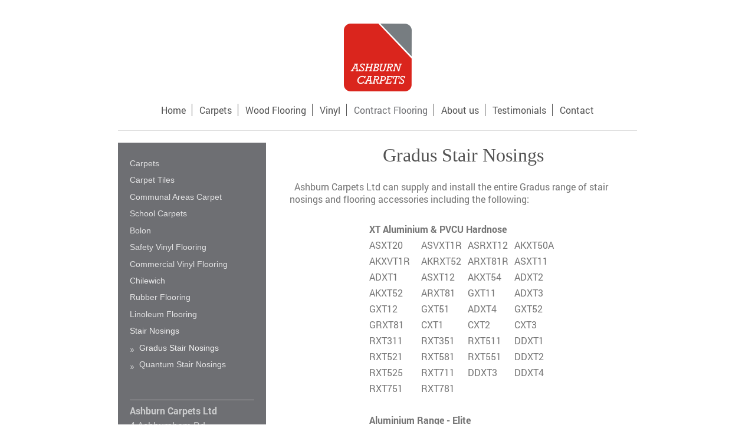

--- FILE ---
content_type: text/html; charset=UTF-8
request_url: https://www.ashburncarpets.co.uk/contract-flooring/stair-nosings/gradus-stair-nosings/
body_size: 9607
content:
<!DOCTYPE html>
<html lang="en"  ><head prefix="og: http://ogp.me/ns# fb: http://ogp.me/ns/fb# business: http://ogp.me/ns/business#">
    <meta http-equiv="Content-Type" content="text/html; charset=utf-8"/>
    <meta name="generator" content="IONOS MyWebsite"/>
        
    <link rel="dns-prefetch" href="//cdn.website-start.de/"/>
    <link rel="dns-prefetch" href="//108.mod.mywebsite-editor.com"/>
    <link rel="dns-prefetch" href="https://108.sb.mywebsite-editor.com/"/>
    <link rel="shortcut icon" href="https://www.ashburncarpets.co.uk/s/misc/favicon.png?1339449895"/>
        <link rel="apple-touch-icon" href="https://www.ashburncarpets.co.uk/s/misc/touchicon.png?1503947262"/>
        <title>Gradus Stair Nosings supplier and installer London</title>
    <style type="text/css">@media screen and (max-device-width: 1024px) {.diyw a.switchViewWeb {display: inline !important;}}</style>
    <style type="text/css">@media screen and (min-device-width: 1024px) {
            .mediumScreenDisabled { display:block }
            .smallScreenDisabled { display:block }
        }
        @media screen and (max-device-width: 1024px) { .mediumScreenDisabled { display:none } }
        @media screen and (max-device-width: 568px) { .smallScreenDisabled { display:none } }
                @media screen and (min-width: 1024px) {
            .mobilepreview .mediumScreenDisabled { display:block }
            .mobilepreview .smallScreenDisabled { display:block }
        }
        @media screen and (max-width: 1024px) { .mobilepreview .mediumScreenDisabled { display:none } }
        @media screen and (max-width: 568px) { .mobilepreview .smallScreenDisabled { display:none } }</style>
    <meta name="viewport" content="width=device-width, initial-scale=1, maximum-scale=1, minimal-ui"/>

<meta name="format-detection" content="telephone=no"/>
        <meta name="keywords" content="gradus stair nosings, stair nosings installer, gradus stair nosing supplier, gradus stair nosings london"/>
            <meta name="description" content="Gradus Stair Nosings preferred supplier and installer. Flooring contractor specialising in the supply and fitting of Gradus Stair Nosings."/>
            <meta name="robots" content="index,follow"/>
        <link href="//cdn.website-start.de/templates/2116/style.css?1763478093678" rel="stylesheet" type="text/css"/>
    <link href="https://www.ashburncarpets.co.uk/s/style/theming.css?1706777243" rel="stylesheet" type="text/css"/>
    <link href="//cdn.website-start.de/app/cdn/min/group/web.css?1763478093678" rel="stylesheet" type="text/css"/>
<link href="//cdn.website-start.de/app/cdn/min/moduleserver/css/en_GB/common,shoppingbasket?1763478093678" rel="stylesheet" type="text/css"/>
    <link href="//cdn.website-start.de/app/cdn/min/group/mobilenavigation.css?1763478093678" rel="stylesheet" type="text/css"/>
    <link href="https://108.sb.mywebsite-editor.com/app/logstate2-css.php?site=948444467&amp;t=1769022816" rel="stylesheet" type="text/css"/>

<script type="text/javascript">
    /* <![CDATA[ */
var stagingMode = '';
    /* ]]> */
</script>
<script src="https://108.sb.mywebsite-editor.com/app/logstate-js.php?site=948444467&amp;t=1769022816"></script>

    <link href="//cdn.website-start.de/templates/2116/print.css?1763478093678" rel="stylesheet" media="print" type="text/css"/>
    <script type="text/javascript">
    /* <![CDATA[ */
    var systemurl = 'https://108.sb.mywebsite-editor.com/';
    var webPath = '/';
    var proxyName = '';
    var webServerName = 'www.ashburncarpets.co.uk';
    var sslServerUrl = 'https://www.ashburncarpets.co.uk';
    var nonSslServerUrl = 'http://www.ashburncarpets.co.uk';
    var webserverProtocol = 'http://';
    var nghScriptsUrlPrefix = '//108.mod.mywebsite-editor.com';
    var sessionNamespace = 'DIY_SB';
    var jimdoData = {
        cdnUrl:  '//cdn.website-start.de/',
        messages: {
            lightBox: {
    image : 'Image',
    of: 'of'
}

        },
        isTrial: 0,
        pageId: 919241893    };
    var script_basisID = "948444467";

    diy = window.diy || {};
    diy.web = diy.web || {};

        diy.web.jsBaseUrl = "//cdn.website-start.de/s/build/";

    diy.context = diy.context || {};
    diy.context.type = diy.context.type || 'web';
    /* ]]> */
</script>

<script type="text/javascript" src="//cdn.website-start.de/app/cdn/min/group/web.js?1763478093678" crossorigin="anonymous"></script><script type="text/javascript" src="//cdn.website-start.de/s/build/web.bundle.js?1763478093678" crossorigin="anonymous"></script><script type="text/javascript" src="//cdn.website-start.de/app/cdn/min/group/mobilenavigation.js?1763478093678" crossorigin="anonymous"></script><script src="//cdn.website-start.de/app/cdn/min/moduleserver/js/en_GB/common,shoppingbasket?1763478093678"></script>
<script type="text/javascript" src="https://cdn.website-start.de/proxy/apps/the5mu/resource/dependencies/"></script><script type="text/javascript">
                    if (typeof require !== 'undefined') {
                        require.config({
                            waitSeconds : 10,
                            baseUrl : 'https://cdn.website-start.de/proxy/apps/the5mu/js/'
                        });
                    }
                </script><script type="text/javascript">if (window.jQuery) {window.jQuery_1and1 = window.jQuery;}</script>
<meta name="google-site-verification" content="08ImWvkd4yt5qBeWgmYqMlZ99jUOYEYsBS_06-bTvQk"/>
<meta name="msvalidate.01" content="DF7C2614D553B13158DF6E369BDE1BC5"/>

<script type="text/javascript" src="https://apis.google.com/js/plusone.js">
</script>
<meta name="msvalidate.01" content="401A64D99DE85A4F49F949C68099B1FA"/>
<script type="text/javascript">if (window.jQuery_1and1) {window.jQuery = window.jQuery_1and1;}</script>
<script type="text/javascript" src="//cdn.website-start.de/app/cdn/min/group/pfcsupport.js?1763478093678" crossorigin="anonymous"></script>    <meta property="og:type" content="business.business"/>
    <meta property="og:url" content="https://www.ashburncarpets.co.uk/contract-flooring/stair-nosings/gradus-stair-nosings/"/>
    <meta property="og:title" content="Gradus Stair Nosings supplier and installer London"/>
            <meta property="og:description" content="Gradus Stair Nosings preferred supplier and installer. Flooring contractor specialising in the supply and fitting of Gradus Stair Nosings."/>
                <meta property="og:image" content="https://www.ashburncarpets.co.uk/s/misc/logo.png?t=1767456127"/>
        <meta property="business:contact_data:country_name" content="United Kingdom"/>
    
    <meta property="business:contact_data:locality" content="Richmond"/>
    
    <meta property="business:contact_data:email" content="contact@ashburncarpets.co.uk"/>
    <meta property="business:contact_data:postal_code" content="TW10 7NF"/>
    <meta property="business:contact_data:phone_number" content=" 02089404338"/>
    
    
</head>


<body class="body   cc-pagemode-default diyfeSidebarLeft diy-market-en_GB" data-pageid="919241893" id="page-919241893">
    
    <div class="diyw">
        <!-- master-2 -->
<div class="diyweb">
	
<nav id="diyfeMobileNav" class="diyfeCA diyfeCA2" role="navigation">
    <a title="Expand/collapse navigation">Expand/collapse navigation</a>
    <ul class="mainNav1"><li class=" hasSubNavigation"><a data-page-id="919241458" href="https://www.ashburncarpets.co.uk/" class=" level_1"><span>Home</span></a></li><li class=" hasSubNavigation"><a data-page-id="919241459" href="https://www.ashburncarpets.co.uk/carpets/" class=" level_1"><span>Carpets</span></a><span class="diyfeDropDownSubOpener">&nbsp;</span><div class="diyfeDropDownSubList diyfeCA diyfeCA3"><ul class="mainNav2"><li class=" hasSubNavigation"><a data-page-id="919241536" href="https://www.ashburncarpets.co.uk/carpets/carpet-brand-portfolio/" class=" level_2"><span>Carpet Brand Portfolio</span></a><span class="diyfeDropDownSubOpener">&nbsp;</span><div class="diyfeDropDownSubList diyfeCA diyfeCA3"><ul class="mainNav3"><li class=" hasSubNavigation"><a data-page-id="919241559" href="https://www.ashburncarpets.co.uk/carpets/carpet-brand-portfolio/associated-weavers-aw/" class=" level_3"><span>Associated Weavers - AW</span></a></li><li class=" hasSubNavigation"><a data-page-id="919241892" href="https://www.ashburncarpets.co.uk/carpets/carpet-brand-portfolio/axminster-carpets/" class=" level_3"><span>Axminster Carpets</span></a></li><li class=" hasSubNavigation"><a data-page-id="920528887" href="https://www.ashburncarpets.co.uk/carpets/carpet-brand-portfolio/balsan-carpets/" class=" level_3"><span>Balsan Carpets</span></a></li><li class=" hasSubNavigation"><a data-page-id="919241827" href="https://www.ashburncarpets.co.uk/carpets/carpet-brand-portfolio/bentley-prince-street-carpets/" class=" level_3"><span>Bentley Prince Street Carpets</span></a></li><li class=" hasSubNavigation"><a data-page-id="919241548" href="https://www.ashburncarpets.co.uk/carpets/carpet-brand-portfolio/brockway-carpets/" class=" level_3"><span>Brockway Carpets</span></a></li><li class=" hasSubNavigation"><a data-page-id="919241561" href="https://www.ashburncarpets.co.uk/carpets/carpet-brand-portfolio/burmatex/" class=" level_3"><span>Burmatex</span></a></li><li class=" hasSubNavigation"><a data-page-id="919241541" href="https://www.ashburncarpets.co.uk/carpets/carpet-brand-portfolio/cavalier-carpets/" class=" level_3"><span>Cavalier Carpets</span></a></li><li class=" hasSubNavigation"><a data-page-id="919241537" href="https://www.ashburncarpets.co.uk/carpets/carpet-brand-portfolio/cormar-carpets/" class=" level_3"><span>Cormar Carpets</span></a></li><li class=" hasSubNavigation"><a data-page-id="920509313" href="https://www.ashburncarpets.co.uk/carpets/carpet-brand-portfolio/crucial-trading/" class=" level_3"><span>Crucial Trading</span></a></li><li class=" hasSubNavigation"><a data-page-id="919241836" href="https://www.ashburncarpets.co.uk/carpets/carpet-brand-portfolio/desso/" class=" level_3"><span>Desso</span></a></li><li class=" hasSubNavigation"><a data-page-id="920509318" href="https://www.ashburncarpets.co.uk/carpets/carpet-brand-portfolio/edel-telenzo-carpets/" class=" level_3"><span>Edel Telenzo Carpets</span></a></li><li class=" hasSubNavigation"><a data-page-id="919241851" href="https://www.ashburncarpets.co.uk/carpets/carpet-brand-portfolio/ege-carpets/" class=" level_3"><span>Ege Carpets</span></a></li><li class=" hasSubNavigation"><a data-page-id="919241832" href="https://www.ashburncarpets.co.uk/carpets/carpet-brand-portfolio/fibre-flooring/" class=" level_3"><span>Fibre Flooring</span></a></li><li class=" hasSubNavigation"><a data-page-id="919241882" href="https://www.ashburncarpets.co.uk/carpets/carpet-brand-portfolio/forbo-tessera/" class=" level_3"><span>Forbo Tessera</span></a></li><li class=" hasSubNavigation"><a data-page-id="919241883" href="https://www.ashburncarpets.co.uk/carpets/carpet-brand-portfolio/forbo-westbond/" class=" level_3"><span>Forbo Westbond</span></a></li><li class=" hasSubNavigation"><a data-page-id="919586805" href="https://www.ashburncarpets.co.uk/carpets/carpet-brand-portfolio/forbo-flotex/" class=" level_3"><span>Forbo Flotex</span></a></li><li class=" hasSubNavigation"><a data-page-id="920509315" href="https://www.ashburncarpets.co.uk/carpets/carpet-brand-portfolio/gaskell-wool-rich/" class=" level_3"><span>Gaskell Wool Rich</span></a></li><li class=" hasSubNavigation"><a data-page-id="919241547" href="https://www.ashburncarpets.co.uk/carpets/carpet-brand-portfolio/georgian-carpets/" class=" level_3"><span>Georgian Carpets</span></a></li><li class=" hasSubNavigation"><a data-page-id="919241884" href="https://www.ashburncarpets.co.uk/carpets/carpet-brand-portfolio/godfrey-hirst/" class=" level_3"><span>Godfrey Hirst</span></a></li><li class=" hasSubNavigation"><a data-page-id="919241563" href="https://www.ashburncarpets.co.uk/carpets/carpet-brand-portfolio/gradus-carpets/" class=" level_3"><span>Gradus Carpets</span></a></li><li class=" hasSubNavigation"><a data-page-id="919241560" href="https://www.ashburncarpets.co.uk/carpets/carpet-brand-portfolio/heckmondwike/" class=" level_3"><span>Heckmondwike</span></a></li><li class=" hasSubNavigation"><a data-page-id="919241564" href="https://www.ashburncarpets.co.uk/carpets/carpet-brand-portfolio/interface/" class=" level_3"><span>Interface</span></a></li><li class=" hasSubNavigation"><a data-page-id="920509316" href="https://www.ashburncarpets.co.uk/carpets/carpet-brand-portfolio/jacaranda-carpets/" class=" level_3"><span>Jacaranda Carpets</span></a></li><li class=" hasSubNavigation"><a data-page-id="919241552" href="https://www.ashburncarpets.co.uk/carpets/carpet-brand-portfolio/joseph-hamilton-and-seaton-jhs/" class=" level_3"><span>Joseph Hamilton and Seaton - JHS</span></a></li><li class=" hasSubNavigation"><a data-page-id="919241826" href="https://www.ashburncarpets.co.uk/carpets/carpet-brand-portfolio/kasthall-carpets/" class=" level_3"><span>Kasthall Carpets</span></a></li><li class=" hasSubNavigation"><a data-page-id="919241809" href="https://www.ashburncarpets.co.uk/carpets/carpet-brand-portfolio/kingsmead-carpets/" class=" level_3"><span>Kingsmead Carpets</span></a></li><li class=" hasSubNavigation"><a data-page-id="919241542" href="https://www.ashburncarpets.co.uk/carpets/carpet-brand-portfolio/kersaint-cobb/" class=" level_3"><span>Kersaint Cobb</span></a></li><li class=" hasSubNavigation"><a data-page-id="919241831" href="https://www.ashburncarpets.co.uk/carpets/carpet-brand-portfolio/lano-carpets/" class=" level_3"><span>Lano Carpets</span></a></li><li class=" hasSubNavigation"><a data-page-id="919241724" href="https://www.ashburncarpets.co.uk/carpets/carpet-brand-portfolio/lifestyle-floors/" class=" level_3"><span>Lifestyle Floors</span></a></li><li class=" hasSubNavigation"><a data-page-id="919241551" href="https://www.ashburncarpets.co.uk/carpets/carpet-brand-portfolio/louis-de-poortere/" class=" level_3"><span>Louis de Poortere</span></a></li><li class=" hasSubNavigation"><a data-page-id="919241553" href="https://www.ashburncarpets.co.uk/carpets/carpet-brand-portfolio/manx-carpets/" class=" level_3"><span>Manx Carpets</span></a></li><li class=" hasSubNavigation"><a data-page-id="920530445" href="https://www.ashburncarpets.co.uk/carpets/carpet-brand-portfolio/milliken/" class=" level_3"><span>Milliken</span></a></li><li class=" hasSubNavigation"><a data-page-id="919241544" href="https://www.ashburncarpets.co.uk/carpets/carpet-brand-portfolio/mr-tomkinson/" class=" level_3"><span>Mr Tomkinson</span></a></li><li class=" hasSubNavigation"><a data-page-id="920530032" href="https://www.ashburncarpets.co.uk/carpets/carpet-brand-portfolio/modulyss/" class=" level_3"><span>Modulyss</span></a></li><li class=" hasSubNavigation"><a data-page-id="919241562" href="https://www.ashburncarpets.co.uk/carpets/carpet-brand-portfolio/nourison/" class=" level_3"><span>Nourison</span></a></li><li class=" hasSubNavigation"><a data-page-id="919241545" href="https://www.ashburncarpets.co.uk/carpets/carpet-brand-portfolio/penthouse/" class=" level_3"><span>Penthouse</span></a></li><li class=" hasSubNavigation"><a data-page-id="919241554" href="https://www.ashburncarpets.co.uk/carpets/carpet-brand-portfolio/rawson-carpets/" class=" level_3"><span>Rawson Carpets</span></a></li><li class=" hasSubNavigation"><a data-page-id="919241556" href="https://www.ashburncarpets.co.uk/carpets/carpet-brand-portfolio/ulster-carpets/" class=" level_3"><span>Ulster Carpets</span></a></li><li class=" hasSubNavigation"><a data-page-id="919241538" href="https://www.ashburncarpets.co.uk/carpets/carpet-brand-portfolio/victoria-carpets/" class=" level_3"><span>Victoria Carpets</span></a></li><li class=" hasSubNavigation"><a data-page-id="919586806" href="https://www.ashburncarpets.co.uk/carpets/carpet-brand-portfolio/vorwerk-carpets/" class=" level_3"><span>Vorwerk Carpets</span></a></li><li class=" hasSubNavigation"><a data-page-id="919241540" href="https://www.ashburncarpets.co.uk/carpets/carpet-brand-portfolio/westex-carpets/" class=" level_3"><span>Westex Carpets</span></a></li><li class=" hasSubNavigation"><a data-page-id="919241546" href="https://www.ashburncarpets.co.uk/carpets/carpet-brand-portfolio/weston-hammer/" class=" level_3"><span>Weston Hammer</span></a></li><li class=" hasSubNavigation"><a data-page-id="919241557" href="https://www.ashburncarpets.co.uk/carpets/carpet-brand-portfolio/whitestone-weavers/" class=" level_3"><span>Whitestone Weavers</span></a></li></ul></div></li><li class=" hasSubNavigation"><a data-page-id="919241480" href="https://www.ashburncarpets.co.uk/carpets/commercial-carpets/" class=" level_2"><span>Commercial Carpets</span></a></li><li class=" hasSubNavigation"><a data-page-id="919241476" href="https://www.ashburncarpets.co.uk/carpets/carpet-tiles/" class=" level_2"><span>Carpet Tiles</span></a><span class="diyfeDropDownSubOpener">&nbsp;</span><div class="diyfeDropDownSubList diyfeCA diyfeCA3"><ul class="mainNav3"><li class=" hasSubNavigation"><a data-page-id="920529773" href="https://www.ashburncarpets.co.uk/carpets/carpet-tiles/modulyss-carpet-tiles/" class=" level_3"><span>Modulyss Carpet Tiles</span></a></li><li class=" hasSubNavigation"><a data-page-id="920529774" href="https://www.ashburncarpets.co.uk/carpets/carpet-tiles/forbo-tessera-carpet-tiles/" class=" level_3"><span>Forbo Tessera Carpet Tiles</span></a></li><li class=" hasSubNavigation"><a data-page-id="920529775" href="https://www.ashburncarpets.co.uk/carpets/carpet-tiles/gradus-carpet-tiles/" class=" level_3"><span>Gradus Carpet Tiles</span></a></li><li class=" hasSubNavigation"><a data-page-id="920529776" href="https://www.ashburncarpets.co.uk/carpets/carpet-tiles/desso-carpet-tiles/" class=" level_3"><span>Desso Carpet Tiles</span></a></li><li class=" hasSubNavigation"><a data-page-id="920529777" href="https://www.ashburncarpets.co.uk/carpets/carpet-tiles/burmatex-carpet-tiles/" class=" level_3"><span>Burmatex Carpet Tiles</span></a></li><li class=" hasSubNavigation"><a data-page-id="920529778" href="https://www.ashburncarpets.co.uk/carpets/carpet-tiles/interface-carpet-tiles/" class=" level_3"><span>Interface Carpet Tiles</span></a></li><li class=" hasSubNavigation"><a data-page-id="920530446" href="https://www.ashburncarpets.co.uk/carpets/carpet-tiles/milliken-carpet-tiles/" class=" level_3"><span>Milliken Carpet Tiles</span></a></li><li class=" hasSubNavigation"><a data-page-id="920530447" href="https://www.ashburncarpets.co.uk/carpets/carpet-tiles/jhs-carpet-tiles/" class=" level_3"><span>JHS Carpet Tiles</span></a></li><li class=" hasSubNavigation"><a data-page-id="920530448" href="https://www.ashburncarpets.co.uk/carpets/carpet-tiles/heckmondwike-carpet-tiles/" class=" level_3"><span>Heckmondwike Carpet Tiles</span></a></li><li class=" hasSubNavigation"><a data-page-id="920530449" href="https://www.ashburncarpets.co.uk/carpets/carpet-tiles/forbo-westbond-carpet-tiles/" class=" level_3"><span>Forbo Westbond Carpet Tiles</span></a></li></ul></div></li><li class=" hasSubNavigation"><a data-page-id="919241479" href="https://www.ashburncarpets.co.uk/carpets/wool-carpets/" class=" level_2"><span>Wool Carpets</span></a></li><li class=" hasSubNavigation"><a data-page-id="919241475" href="https://www.ashburncarpets.co.uk/carpets/natural-carpets/" class=" level_2"><span>Natural Carpets</span></a><span class="diyfeDropDownSubOpener">&nbsp;</span><div class="diyfeDropDownSubList diyfeCA diyfeCA3"><ul class="mainNav3"><li class=" hasSubNavigation"><a data-page-id="919241803" href="https://www.ashburncarpets.co.uk/carpets/natural-carpets/sisal-carpets/" class=" level_3"><span>Sisal Carpets</span></a></li><li class=" hasSubNavigation"><a data-page-id="919241804" href="https://www.ashburncarpets.co.uk/carpets/natural-carpets/seagrass-carpets/" class=" level_3"><span>Seagrass Carpets</span></a></li><li class=" hasSubNavigation"><a data-page-id="919241805" href="https://www.ashburncarpets.co.uk/carpets/natural-carpets/jute-carpets/" class=" level_3"><span>Jute Carpets</span></a></li><li class=" hasSubNavigation"><a data-page-id="919241806" href="https://www.ashburncarpets.co.uk/carpets/natural-carpets/coir-carpets/" class=" level_3"><span>Coir Carpets</span></a></li></ul></div></li><li class=" hasSubNavigation"><a data-page-id="919241474" href="https://www.ashburncarpets.co.uk/carpets/carpet-fibre-types/" class=" level_2"><span>Carpet Fibre Types</span></a></li><li class=" hasSubNavigation"><a data-page-id="919241807" href="https://www.ashburncarpets.co.uk/carpets/carpet-information/" class=" level_2"><span>Carpet Information</span></a></li><li class=" hasSubNavigation"><a data-page-id="919241565" href="https://www.ashburncarpets.co.uk/carpets/carpet-care/" class=" level_2"><span>Carpet Care</span></a></li><li class=" hasSubNavigation"><a data-page-id="919241566" href="https://www.ashburncarpets.co.uk/carpets/carpet-stain-removal-methods-and-tips/" class=" level_2"><span>Carpet Stain Removal Methods and Tips</span></a></li><li class=" hasSubNavigation"><a data-page-id="919241471" href="https://www.ashburncarpets.co.uk/carpets/carpet-accessories/" class=" level_2"><span>Carpet Accessories</span></a></li><li class=" hasSubNavigation"><a data-page-id="919241469" href="https://www.ashburncarpets.co.uk/carpets/underlay-faq-s/" class=" level_2"><span>Underlay FAQ's</span></a></li><li class=" hasSubNavigation"><a data-page-id="919241470" href="https://www.ashburncarpets.co.uk/carpets/carpet-pile-types/" class=" level_2"><span>Carpet Pile Types</span></a></li></ul></div></li><li class=" hasSubNavigation"><a data-page-id="919241460" href="https://www.ashburncarpets.co.uk/wood-flooring/" class=" level_1"><span>Wood Flooring</span></a><span class="diyfeDropDownSubOpener">&nbsp;</span><div class="diyfeDropDownSubList diyfeCA diyfeCA3"><ul class="mainNav2"><li class=" hasSubNavigation"><a data-page-id="919241482" href="https://www.ashburncarpets.co.uk/wood-flooring/wood-flooring/" class=" level_2"><span>Wood flooring</span></a><span class="diyfeDropDownSubOpener">&nbsp;</span><div class="diyfeDropDownSubList diyfeCA diyfeCA3"><ul class="mainNav3"><li class=" hasSubNavigation"><a data-page-id="919241483" href="https://www.ashburncarpets.co.uk/wood-flooring/wood-flooring/elka/" class=" level_3"><span>Elka</span></a></li><li class=" hasSubNavigation"><a data-page-id="919241555" href="https://www.ashburncarpets.co.uk/wood-flooring/wood-flooring/kahrs/" class=" level_3"><span>Kahrs</span></a></li><li class=" hasSubNavigation"><a data-page-id="919241808" href="https://www.ashburncarpets.co.uk/wood-flooring/wood-flooring/lamett/" class=" level_3"><span>Lamett</span></a></li><li class=" hasSubNavigation"><a data-page-id="919241894" href="https://www.ashburncarpets.co.uk/wood-flooring/wood-flooring/woodpecker-flooring/" class=" level_3"><span>Woodpecker Flooring</span></a></li></ul></div></li><li class=" hasSubNavigation"><a data-page-id="919241461" href="https://www.ashburncarpets.co.uk/wood-flooring/laminate-flooring/" class=" level_2"><span>Laminate Flooring</span></a><span class="diyfeDropDownSubOpener">&nbsp;</span><div class="diyfeDropDownSubList diyfeCA diyfeCA3"><ul class="mainNav3"><li class=" hasSubNavigation"><a data-page-id="920530451" href="https://www.ashburncarpets.co.uk/wood-flooring/laminate-flooring/quick-step/" class=" level_3"><span>Quick-Step</span></a></li></ul></div></li><li class=" hasSubNavigation"><a data-page-id="919241847" href="https://www.ashburncarpets.co.uk/wood-flooring/cork-flooring/" class=" level_2"><span>Cork Flooring</span></a></li></ul></div></li><li class=" hasSubNavigation"><a data-page-id="919241468" href="https://www.ashburncarpets.co.uk/vinyl/" class=" level_1"><span>Vinyl</span></a><span class="diyfeDropDownSubOpener">&nbsp;</span><div class="diyfeDropDownSubList diyfeCA diyfeCA3"><ul class="mainNav2"><li class=" hasSubNavigation"><a data-page-id="919241481" href="https://www.ashburncarpets.co.uk/vinyl/why-choose-vinyl/" class=" level_2"><span>Why choose vinyl?</span></a></li><li class=" hasSubNavigation"><a data-page-id="919241811" href="https://www.ashburncarpets.co.uk/vinyl/luxury-vinyl-tiles-lvt/" class=" level_2"><span>Luxury Vinyl Tiles - LVT</span></a><span class="diyfeDropDownSubOpener">&nbsp;</span><div class="diyfeDropDownSubList diyfeCA diyfeCA3"><ul class="mainNav3"><li class=" hasSubNavigation"><a data-page-id="920569081" href="https://www.ashburncarpets.co.uk/vinyl/luxury-vinyl-tiles-lvt/moduleo/" class=" level_3"><span>Moduleo</span></a></li><li class=" hasSubNavigation"><a data-page-id="919241849" href="https://www.ashburncarpets.co.uk/vinyl/luxury-vinyl-tiles-lvt/cavalio-flooring/" class=" level_3"><span>Cavalio Flooring</span></a></li><li class=" hasSubNavigation"><a data-page-id="919241848" href="https://www.ashburncarpets.co.uk/vinyl/luxury-vinyl-tiles-lvt/earthwerks/" class=" level_3"><span>Earthwerks</span></a></li><li class=" hasSubNavigation"><a data-page-id="919241830" href="https://www.ashburncarpets.co.uk/vinyl/luxury-vinyl-tiles-lvt/livyn/" class=" level_3"><span>Livyn</span></a></li></ul></div></li><li class=" hasSubNavigation"><a data-page-id="920528917" href="https://www.ashburncarpets.co.uk/vinyl/chilewich-contract/" class=" level_2"><span>Chilewich Contract</span></a></li><li class=" hasSubNavigation"><a data-page-id="920530031" href="https://www.ashburncarpets.co.uk/vinyl/bolon/" class=" level_2"><span>Bolon</span></a></li></ul></div></li><li class="parent hasSubNavigation"><a data-page-id="919241900" href="https://www.ashburncarpets.co.uk/contract-flooring/" class="parent level_1"><span>Contract Flooring</span></a><span class="diyfeDropDownSubOpener">&nbsp;</span><div class="diyfeDropDownSubList diyfeCA diyfeCA3"><ul class="mainNav2"><li class=" hasSubNavigation"><a data-page-id="920530033" href="https://www.ashburncarpets.co.uk/contract-flooring/carpets/" class=" level_2"><span>Carpets</span></a></li><li class=" hasSubNavigation"><a data-page-id="920530034" href="https://www.ashburncarpets.co.uk/contract-flooring/carpet-tiles/" class=" level_2"><span>Carpet Tiles</span></a></li><li class=" hasSubNavigation"><a data-page-id="920528920" href="https://www.ashburncarpets.co.uk/contract-flooring/communal-areas-carpet/" class=" level_2"><span>Communal Areas Carpet</span></a></li><li class=" hasSubNavigation"><a data-page-id="920764838" href="https://www.ashburncarpets.co.uk/contract-flooring/school-carpets/" class=" level_2"><span>School Carpets</span></a></li><li class=" hasSubNavigation"><a data-page-id="920530037" href="https://www.ashburncarpets.co.uk/contract-flooring/bolon/" class=" level_2"><span>Bolon</span></a></li><li class=" hasSubNavigation"><a data-page-id="920530035" href="https://www.ashburncarpets.co.uk/contract-flooring/safety-vinyl-flooring/" class=" level_2"><span>Safety Vinyl Flooring</span></a><span class="diyfeDropDownSubOpener">&nbsp;</span><div class="diyfeDropDownSubList diyfeCA diyfeCA3"><ul class="mainNav3"><li class=" hasSubNavigation"><a data-page-id="919241810" href="https://www.ashburncarpets.co.uk/contract-flooring/safety-vinyl-flooring/forbo/" class=" level_3"><span>Forbo</span></a></li><li class=" hasSubNavigation"><a data-page-id="919241813" href="https://www.ashburncarpets.co.uk/contract-flooring/safety-vinyl-flooring/polyflor/" class=" level_3"><span>Polyflor</span></a></li><li class=" hasSubNavigation"><a data-page-id="919241814" href="https://www.ashburncarpets.co.uk/contract-flooring/safety-vinyl-flooring/tarkett/" class=" level_3"><span>Tarkett</span></a></li><li class=" hasSubNavigation"><a data-page-id="919241815" href="https://www.ashburncarpets.co.uk/contract-flooring/safety-vinyl-flooring/altro/" class=" level_3"><span>Altro</span></a></li><li class=" hasSubNavigation"><a data-page-id="919241816" href="https://www.ashburncarpets.co.uk/contract-flooring/safety-vinyl-flooring/gerflor/" class=" level_3"><span>Gerflor</span></a></li></ul></div></li><li class=" hasSubNavigation"><a data-page-id="919241567" href="https://www.ashburncarpets.co.uk/contract-flooring/commercial-vinyl-flooring/" class=" level_2"><span>Commercial Vinyl Flooring</span></a></li><li class=" hasSubNavigation"><a data-page-id="920530038" href="https://www.ashburncarpets.co.uk/contract-flooring/chilewich/" class=" level_2"><span>Chilewich</span></a></li><li class=" hasSubNavigation"><a data-page-id="919241835" href="https://www.ashburncarpets.co.uk/contract-flooring/rubber-flooring/" class=" level_2"><span>Rubber Flooring</span></a><span class="diyfeDropDownSubOpener">&nbsp;</span><div class="diyfeDropDownSubList diyfeCA diyfeCA3"><ul class="mainNav3"><li class=" hasSubNavigation"><a data-page-id="919241898" href="https://www.ashburncarpets.co.uk/contract-flooring/rubber-flooring/nora-systems/" class=" level_3"><span>Nora Systems</span></a></li></ul></div></li><li class=" hasSubNavigation"><a data-page-id="919241840" href="https://www.ashburncarpets.co.uk/contract-flooring/linoleum-flooring/" class=" level_2"><span>Linoleum Flooring</span></a><span class="diyfeDropDownSubOpener">&nbsp;</span><div class="diyfeDropDownSubList diyfeCA diyfeCA3"><ul class="mainNav3"><li class=" hasSubNavigation"><a data-page-id="919241841" href="https://www.ashburncarpets.co.uk/contract-flooring/linoleum-flooring/forbo-marmoleum/" class=" level_3"><span>Forbo Marmoleum</span></a></li><li class=" hasSubNavigation"><a data-page-id="919241842" href="https://www.ashburncarpets.co.uk/contract-flooring/linoleum-flooring/forbo-touch/" class=" level_3"><span>Forbo Touch</span></a></li><li class=" hasSubNavigation"><a data-page-id="919241843" href="https://www.ashburncarpets.co.uk/contract-flooring/linoleum-flooring/forbo-artoleum/" class=" level_3"><span>Forbo Artoleum</span></a></li><li class=" hasSubNavigation"><a data-page-id="919241844" href="https://www.ashburncarpets.co.uk/contract-flooring/linoleum-flooring/forbo-cork-linoleum/" class=" level_3"><span>Forbo Cork Linoleum</span></a></li><li class=" hasSubNavigation"><a data-page-id="919241845" href="https://www.ashburncarpets.co.uk/contract-flooring/linoleum-flooring/tarkett-linoleum/" class=" level_3"><span>Tarkett Linoleum</span></a></li></ul></div></li><li class="parent hasSubNavigation"><a data-page-id="920528889" href="https://www.ashburncarpets.co.uk/contract-flooring/stair-nosings/" class="parent level_2"><span>Stair Nosings</span></a><span class="diyfeDropDownSubOpener">&nbsp;</span><div class="diyfeDropDownSubList diyfeCA diyfeCA3"><ul class="mainNav3"><li class="current hasSubNavigation"><a data-page-id="919241893" href="https://www.ashburncarpets.co.uk/contract-flooring/stair-nosings/gradus-stair-nosings/" class="current level_3"><span>Gradus Stair Nosings</span></a></li><li class=" hasSubNavigation"><a data-page-id="919241895" href="https://www.ashburncarpets.co.uk/contract-flooring/stair-nosings/quantum-stair-nosings/" class=" level_3"><span>Quantum Stair Nosings</span></a></li></ul></div></li></ul></div></li><li class=" hasSubNavigation"><a data-page-id="919241462" href="https://www.ashburncarpets.co.uk/about-us/" class=" level_1"><span>About us</span></a></li><li class=" hasSubNavigation"><a data-page-id="919241467" href="https://www.ashburncarpets.co.uk/testimonials/" class=" level_1"><span>Testimonials</span></a><span class="diyfeDropDownSubOpener">&nbsp;</span><div class="diyfeDropDownSubList diyfeCA diyfeCA3"><ul class="mainNav2"><li class=" hasSubNavigation"><a data-page-id="919241823" href="https://www.ashburncarpets.co.uk/testimonials/portfolio/" class=" level_2"><span>Portfolio</span></a><span class="diyfeDropDownSubOpener">&nbsp;</span><div class="diyfeDropDownSubList diyfeCA diyfeCA3"><ul class="mainNav3"><li class=" hasSubNavigation"><a data-page-id="919241885" href="https://www.ashburncarpets.co.uk/testimonials/portfolio/wood-flooring-in-richmond/" class=" level_3"><span>Wood Flooring in Richmond</span></a></li><li class=" hasSubNavigation"><a data-page-id="919241886" href="https://www.ashburncarpets.co.uk/testimonials/portfolio/striped-wool-stair-carpet-in-ealing/" class=" level_3"><span>Striped Wool Stair Carpet in Ealing</span></a></li><li class=" hasSubNavigation"><a data-page-id="920009877" href="https://www.ashburncarpets.co.uk/testimonials/portfolio/silk-carpet-in-chelsea-apartment/" class=" level_3"><span>Silk Carpet in Chelsea Apartment</span></a></li><li class=" hasSubNavigation"><a data-page-id="919241887" href="https://www.ashburncarpets.co.uk/testimonials/portfolio/gradus-stair-nosings-at-london-nightclub/" class=" level_3"><span>Gradus Stair Nosings at London Nightclub</span></a></li><li class=" hasSubNavigation"><a data-page-id="920528921" href="https://www.ashburncarpets.co.uk/testimonials/portfolio/red-rubber-on-stairs/" class=" level_3"><span>Red Rubber on Stairs</span></a></li><li class=" hasSubNavigation"><a data-page-id="920528922" href="https://www.ashburncarpets.co.uk/testimonials/portfolio/chilewich-contract/" class=" level_3"><span>Chilewich Contract</span></a></li><li class=" hasSubNavigation"><a data-page-id="920528923" href="https://www.ashburncarpets.co.uk/testimonials/portfolio/carpet-in-loft/" class=" level_3"><span>Carpet in Loft</span></a></li><li class=" hasSubNavigation"><a data-page-id="920528924" href="https://www.ashburncarpets.co.uk/testimonials/portfolio/stair-nosings/" class=" level_3"><span>Stair Nosings</span></a></li><li class=" hasSubNavigation"><a data-page-id="919241890" href="https://www.ashburncarpets.co.uk/testimonials/portfolio/forbo-marmoleum-linoleum-in-chelsea/" class=" level_3"><span>Forbo Marmoleum Linoleum in Chelsea</span></a></li><li class=" hasSubNavigation"><a data-page-id="919241891" href="https://www.ashburncarpets.co.uk/testimonials/portfolio/dentist-surgery-vinyl-flooring-in-cobham/" class=" level_3"><span>Dentist Surgery Vinyl Flooring in Cobham</span></a></li><li class=" hasSubNavigation"><a data-page-id="920009632" href="https://www.ashburncarpets.co.uk/testimonials/portfolio/dentist-surgery-vinyl-flooring-in-addlestone/" class=" level_3"><span>Dentist Surgery Vinyl Flooring in Addlestone</span></a></li><li class=" hasSubNavigation"><a data-page-id="920522125" href="https://www.ashburncarpets.co.uk/testimonials/portfolio/pharmaceutical-factory-flooring/" class=" level_3"><span>Pharmaceutical Factory Flooring</span></a></li><li class=" hasSubNavigation"><a data-page-id="919241888" href="https://www.ashburncarpets.co.uk/testimonials/portfolio/cork-tile-flooring-in-chelsea/" class=" level_3"><span>Cork Tile Flooring in Chelsea</span></a></li><li class=" hasSubNavigation"><a data-page-id="919241889" href="https://www.ashburncarpets.co.uk/testimonials/portfolio/sisal-carpet-in-richmond-upon-thames/" class=" level_3"><span>Sisal Carpet in Richmond upon Thames</span></a></li><li class=" hasSubNavigation"><a data-page-id="919241821" href="https://www.ashburncarpets.co.uk/testimonials/portfolio/100-wool-loop-carpet-house-in-ham-tw10/" class=" level_3"><span>100% Wool Loop Carpet - House in Ham TW10</span></a></li><li class=" hasSubNavigation"><a data-page-id="920009633" href="https://www.ashburncarpets.co.uk/testimonials/portfolio/wool-loop-carpet-in-richmond-upon-thames/" class=" level_3"><span>Wool Loop Carpet in Richmond upon Thames</span></a></li><li class=" hasSubNavigation"><a data-page-id="919241822" href="https://www.ashburncarpets.co.uk/testimonials/portfolio/100-wool-striped-carpet-house-in-ham-tw10/" class=" level_3"><span>100% Wool Striped Carpet - House in Ham TW10</span></a></li><li class=" hasSubNavigation"><a data-page-id="919241824" href="https://www.ashburncarpets.co.uk/testimonials/portfolio/sisal-carpet-house-in-ham-tw10/" class=" level_3"><span>Sisal Carpet - House in  Ham TW10</span></a></li><li class=" hasSubNavigation"><a data-page-id="920569149" href="https://www.ashburncarpets.co.uk/testimonials/portfolio/sisal-carpet-in-tewksbury-pub/" class=" level_3"><span>Sisal Carpet in Tewksbury Pub</span></a></li><li class=" hasSubNavigation"><a data-page-id="919241825" href="https://www.ashburncarpets.co.uk/testimonials/portfolio/carpet-tiles-and-vinyl-school-in-chiswick-w4/" class=" level_3"><span>Carpet Tiles and Vinyl - School in Chiswick W4</span></a></li><li class=" hasSubNavigation"><a data-page-id="919241828" href="https://www.ashburncarpets.co.uk/testimonials/portfolio/polyflor-sport-67-ballet-studio-in-kingston-kt1/" class=" level_3"><span>Polyflor Sport 67 - Ballet Studio in Kingston KT1</span></a></li><li class=" hasSubNavigation"><a data-page-id="920570031" href="https://www.ashburncarpets.co.uk/testimonials/portfolio/louis-de-poortere-runner/" class=" level_3"><span>Louis de Poortere Runner</span></a></li><li class=" hasSubNavigation"><a data-page-id="919241833" href="https://www.ashburncarpets.co.uk/testimonials/portfolio/custom-made-wool-stair-runner-in-new-malden/" class=" level_3"><span>Custom Made Wool Stair Runner in New Malden</span></a></li></ul></div></li></ul></div></li><li class=" hasSubNavigation"><a data-page-id="919241463" href="https://www.ashburncarpets.co.uk/contact/" class=" level_1"><span>Contact</span></a><span class="diyfeDropDownSubOpener">&nbsp;</span><div class="diyfeDropDownSubList diyfeCA diyfeCA3"><ul class="mainNav2"><li class=" hasSubNavigation"><a data-page-id="919241465" href="https://www.ashburncarpets.co.uk/contact/how-to-find-us/" class=" level_2"><span>How to find us</span></a></li><li class=" hasSubNavigation"><a data-page-id="919241896" href="https://www.ashburncarpets.co.uk/contact/call-me-back/" class=" level_2"><span>Call Me Back</span></a></li><li class=" hasSubNavigation"><a data-page-id="919241897" href="https://www.ashburncarpets.co.uk/contact/quote-request/" class=" level_2"><span>Quote Request</span></a></li><li class=" hasSubNavigation"><a data-page-id="919241464" href="https://www.ashburncarpets.co.uk/contact/vacancies/" class=" level_2"><span>Vacancies</span></a></li><li class=" hasSubNavigation"><a data-page-id="921043679" href="https://www.ashburncarpets.co.uk/contact/privacy-policy/" class=" level_2"><span>Privacy Policy</span></a></li><li class=" hasSubNavigation"><a data-page-id="921043680" href="https://www.ashburncarpets.co.uk/contact/cookie-policy/" class=" level_2"><span>Cookie Policy</span></a></li></ul></div></li></ul></nav>
	<div class="diywebLogo">
		<div class="diywebLiveArea">
			<div class="diywebMainGutter">
				<div class="diyfeGE diyfeCA1">
						
    <style type="text/css" media="all">
        /* <![CDATA[ */
                .diyw #website-logo {
            text-align: center !important;
                        padding: 0px 0;
                    }
        
                /* ]]> */
    </style>

    <div id="website-logo">
            <a href="https://www.ashburncarpets.co.uk/"><img class="website-logo-image" width="115" src="https://www.ashburncarpets.co.uk/s/misc/logo.png?t=1767456127" alt=""/></a>

            
            </div>


				</div>
			</div>
		</div>
	</div>
	<div class="diywebNav diywebNavMain diywebNav1 diywebNavHorizontal">
		<div class="diywebLiveArea">
			<div class="diywebMainGutter">
				<div class="diyfeGE diyfeCA diyfeCA2">
					<div class="diywebGutter">
						<div class="webnavigation"><ul id="mainNav1" class="mainNav1"><li class="navTopItemGroup_1"><a data-page-id="919241458" href="https://www.ashburncarpets.co.uk/" class="level_1"><span>Home</span></a></li><li class="navTopItemGroup_2"><a data-page-id="919241459" href="https://www.ashburncarpets.co.uk/carpets/" class="level_1"><span>Carpets</span></a></li><li class="navTopItemGroup_3"><a data-page-id="919241460" href="https://www.ashburncarpets.co.uk/wood-flooring/" class="level_1"><span>Wood Flooring</span></a></li><li class="navTopItemGroup_4"><a data-page-id="919241468" href="https://www.ashburncarpets.co.uk/vinyl/" class="level_1"><span>Vinyl</span></a></li><li class="navTopItemGroup_5"><a data-page-id="919241900" href="https://www.ashburncarpets.co.uk/contract-flooring/" class="parent level_1"><span>Contract Flooring</span></a></li><li class="navTopItemGroup_6"><a data-page-id="919241462" href="https://www.ashburncarpets.co.uk/about-us/" class="level_1"><span>About us</span></a></li><li class="navTopItemGroup_7"><a data-page-id="919241467" href="https://www.ashburncarpets.co.uk/testimonials/" class="level_1"><span>Testimonials</span></a></li><li class="navTopItemGroup_8"><a data-page-id="919241463" href="https://www.ashburncarpets.co.uk/contact/" class="level_1"><span>Contact</span></a></li></ul></div>
					</div>
				</div>
			</div>
		</div>
	</div>
	<div class="diywebContent">
		<div class="diywebLiveArea">
			<div class="diywebMainGutter">
	<div id="diywebAppContainer1st"></div>
				<div class="diyfeGridGroup diyfeCA diyfeCA1">
					<div class="diywebMain diyfeGE">
						<div class="diywebGutter">
							
        <div id="content_area">
        	<div id="content_start"></div>
        	
        
        <div id="matrix_1023728265" class="sortable-matrix" data-matrixId="1023728265"><div class="n module-type-header diyfeLiveArea "> <h1><span class="diyfeDecoration">Gradus Stair Nosings</span></h1> </div><div class="n module-type-text diyfeLiveArea "> <p> </p>
<p>  Ashburn Carpets Ltd can supply and install the entire Gradus range of stair nosings and flooring accessories including the following:</p> </div><div class="n module-type-table diyfeLiveArea "> 
<div id="table_5780855136">
    <div class="tableContainer" id="table_5780855136_container">
        <table style="margin-left: auto; margin-right: auto;" border="0" cellspacing="0" cellpadding="3">
<tbody>
<tr>
<td colspan="4"> </td>
</tr>
<tr>
<td colspan="4"><strong>XT Aluminium &amp; PVCU Hardnose<br/></strong></td>
</tr>
<tr>
<td>ASXT20</td>
<td>ASVXT1R</td>
<td>ASRXT12</td>
<td>AKXT50A</td>
</tr>
<tr>
<td>AKXVT1R</td>
<td>AKRXT52</td>
<td>ARXT81R</td>
<td>ASXT11</td>
</tr>
<tr>
<td>ADXT1</td>
<td>ASXT12</td>
<td>AKXT54</td>
<td>ADXT2</td>
</tr>
<tr>
<td>AKXT52</td>
<td>ARXT81</td>
<td>GXT11</td>
<td>ADXT3</td>
</tr>
<tr>
<td>GXT12</td>
<td>GXT51</td>
<td>ADXT4</td>
<td>GXT52</td>
</tr>
<tr>
<td>GRXT81</td>
<td>CXT1</td>
<td>CXT2</td>
<td>CXT3</td>
</tr>
<tr>
<td>RXT311</td>
<td>RXT351</td>
<td>RXT511</td>
<td>DDXT1</td>
</tr>
<tr>
<td>RXT521</td>
<td>RXT581</td>
<td>RXT551</td>
<td>DDXT2</td>
</tr>
<tr>
<td>RXT525</td>
<td>RXT711</td>
<td>DDXT3</td>
<td>DDXT4</td>
</tr>
<tr>
<td>RXT751</td>
<td>RXT781</td>
<td> </td>
<td> </td>
</tr>
<tr>
<td colspan="4"> </td>
</tr>
<tr>
<td colspan="4"><strong>Aluminium Range - Elite</strong></td>
</tr>
<tr>
<td>EAR1140</td>
<td>EAR3150</td>
<td>ELA﻿7240</td>
<td>ELA﻿1140</td>
</tr>
<tr>
<td>ELA﻿115550</td>
<td>ELA﻿1240</td>
<td>ELA﻿5140</td>
<td>ELA﻿5240</td>
</tr>
<tr>
<td>ELA﻿515550</td>
<td>ELA﻿5240</td>
<td>ELA3140﻿</td>
<td>ELA﻿3240</td>
</tr>
<tr>
<td>ELA﻿8150</td>
<td>ELA11750﻿</td>
<td>ELA﻿12740</td>
<td>ELA51750﻿</td>
</tr>
<tr>
<td>ELA91150</td>
<td>ELA93150</td>
<td> </td>
<td> </td>
</tr>
<tr>
<td> </td>
<td> </td>
<td> </td>
<td> </td>
</tr>
<tr>
<td colspan="4"><strong>Aluminium Range - Traditional</strong></td>
</tr>
<tr>
<td>AS20</td>
<td>ADM5</td>
<td>AK50A</td>
<td>ADM6</td>
</tr>
<tr>
<td>AS10</td>
<td>AS11</td>
<td>AS19</td>
<td>ADM1</td>
</tr>
<tr>
<td>AS12</td>
<td>AK5A</td>
<td>AK5</td>
<td>ADM2</td>
</tr>
<tr>
<td>AK52</td>
<td>AS1</td>
<td>AS21</td>
<td>AS2</td>
</tr>
<tr>
<td>AS3</td>
<td>AR81</td>
<td>AR32</td>
<td>AR8</td>
</tr>
<tr>
<td>AR10</td>
<td>AR7</td>
<td> </td>
<td> </td>
</tr>
<tr>
<td>SE1</td>
<td>SE2</td>
<td>SD1</td>
<td>SD2</td>
</tr>
<tr>
<td>SM1</td>
<td> </td>
<td> </td>
<td> </td>
</tr>
<tr>
<td>HE1</td>
<td>HE2</td>
<td>HD1</td>
<td>HD2</td>
</tr>
<tr>
<td>HM1</td>
<td> </td>
<td> </td>
<td> </td>
</tr>
<tr>
<td>G11</td>
<td>G41</td>
<td>ADM3</td>
<td>G12</td>
</tr>
<tr>
<td>G51</td>
<td>ADM4</td>
<td>G52</td>
<td>G54</td>
</tr>
<tr>
<td>PG1</td>
<td>PG2</td>
<td>G317</td>
<td>G32</td>
</tr>
<tr>
<td>G65</td>
<td>G72</td>
<td>GR37</td>
<td>GR81</td>
</tr>
<tr>
<td>G33</td>
<td>GR91</td>
<td>GR61</td>
<td>GR8</td>
</tr>
<tr>
<td>G332</td>
<td>GR62</td>
<td>GR12</td>
<td> </td>
</tr>
<tr>
<td>CT71</td>
<td>CT712</td>
<td>CT75</td>
<td>CT52</td>
</tr>
<tr>
<td>CT78</td>
<td>CT717</td>
<td>CA71</td>
<td>CT727</td>
</tr>
<tr>
<td colspan="4"> </td>
</tr>
<tr>
<td colspan="4"><strong>GC</strong> - <strong>Chrome Range</strong></td>
</tr>
<tr>
<td>GC11</td>
<td>GC51</td>
<td>GC317</td>
<td>GCR81</td>
</tr>
<tr>
<td colspan="4"> </td>
</tr>
<tr>
<td colspan="4"><strong>Bronze Range - Elite</strong></td>
</tr>
<tr>
<td>ELB1140</td>
<td>ELB3140</td>
<td>ELB7850</td>
<td>ELB1750</td>
</tr>
<tr>
<td colspan="4"> </td>
</tr>
<tr>
<td colspan="4"><strong>Bronze Range - Traditional</strong> </td>
</tr>
<tr>
<td> BAS20</td>
<td>BAS11</td>
<td>BAK5A</td>
<td>BAR3</td>
</tr>
<tr>
<td>BAS1</td>
<td>BG511</td>
<td>BG551</td>
<td>BG532</td>
</tr>
<tr>
<td>BGR121</td>
<td> </td>
<td> </td>
<td> </td>
</tr>
<tr>
<td colspan="4"> </td>
</tr>
<tr>
<td colspan="4"><strong>PVC-u Hardnose Range</strong></td>
</tr>
<tr>
<td>DDA1</td>
<td>DDA2</td>
<td>DDA3</td>
<td>DDA4</td>
</tr>
<tr>
<td>RNRC511</td>
<td>RN311</td>
<td>RN351</td>
<td>RN511</td>
</tr>
<tr>
<td>RN551</td>
<td>RN581</td>
<td>RN527</td>
<td>RN711</td>
</tr>
<tr>
<td>RN751</td>
<td>RN781</td>
<td>RN727</td>
<td> </td>
</tr>
<tr>
<td colspan="4"> </td>
</tr>
<tr>
<td colspan="4"> <strong>MR Metallic Range</strong></td>
</tr>
<tr>
<td>MR511</td>
<td>MR551</td>
<td>MR581</td>
<td>MR711</td>
</tr>
<tr>
<td>MR751</td>
<td>MR781</td>
<td> </td>
<td> </td>
</tr>
<tr>
<td colspan="4"> </td>
</tr>
<tr>
<td colspan="4"> <strong>Flexible PVC Range</strong></td>
</tr>
<tr>
<td> PKS50</td>
<td>PK50</td>
<td>PR50</td>
<td>PM60</td>
</tr>
<tr>
<td>PKS75</td>
<td>PK75</td>
<td>PR75</td>
<td>PR65</td>
</tr>
<tr>
<td colspan="4"> </td>
</tr>
<tr>
<td colspan="4"><strong>Trans-Edge Heavy Duty Range</strong></td>
</tr>
<tr>
<td>TEX11R</td>
<td>TEX51R</td>
<td>TEX11</td>
<td>TEX51</td>
</tr>
<tr>
<td>TEXN11</td>
<td> TEXN51</td>
<td>TEX2R</td>
<td>TEX3R</td>
</tr>
<tr>
<td>TEXE1</td>
<td> </td>
<td> </td>
<td> </td>
</tr>
<tr>
<td> TE1</td>
<td>TE4</td>
<td>TE5R</td>
<td> </td>
</tr>
</tbody>
</table>    </div>
    <div class="c"></div>
</div>

<script type="text/javascript">
jQuery(function() {
    if (Modernizr.touch) {
        diy.module.tableModule.initFadeScroll("#table_5780855136");
    }
});
</script>
 </div><div class="n module-type-text diyfeLiveArea "> <p>  You can find the full description, together with pictures of the Gradus stair nosing ranges by clicking <a href="http://www.gradusworld.com/stair-edgings-trims" target="_blank">here</a>.</p> </div><div class="n module-type-htmlCode diyfeLiveArea "> <div class="mediumScreenDisabled"><script type="text/javascript">if (window.jQuery) {window.jQuery_1and1 = window.jQuery;}</script><script type="text/javascript">
//<![CDATA[

  var _gaq = _gaq || [];
  _gaq.push(['_setAccount', 'UA-17260130-4']);
  _gaq.push(['_trackPageview']);

  (function() {
    var ga = document.createElement('script'); ga.type = 'text/javascript'; ga.async = true;
    ga.src = ('https:' == document.location.protocol ? 'https://ssl' : 'http://www') + '.google-analytics.com/ga.js';
    var s = document.getElementsByTagName('script')[0]; s.parentNode.insertBefore(ga, s);
  })();

//]]>
</script><script type="text/javascript">if (window.jQuery_1and1) {window.jQuery = window.jQuery_1and1;}</script></div> </div></div>
        
        
        </div>
						</div>
					</div>
					<div class="diywebSecondary diyfeGE diyfeCA diyfeCA3">
						<div class="diywebNav diywebNav23 diywebHideOnSmall">
							<div class="diyfeGE">
								<div class="diywebGutter">
									<div class="webnavigation"><ul id="mainNav2" class="mainNav2"><li class="navTopItemGroup_0"><a data-page-id="920530033" href="https://www.ashburncarpets.co.uk/contract-flooring/carpets/" class="level_2"><span>Carpets</span></a></li><li class="navTopItemGroup_0"><a data-page-id="920530034" href="https://www.ashburncarpets.co.uk/contract-flooring/carpet-tiles/" class="level_2"><span>Carpet Tiles</span></a></li><li class="navTopItemGroup_0"><a data-page-id="920528920" href="https://www.ashburncarpets.co.uk/contract-flooring/communal-areas-carpet/" class="level_2"><span>Communal Areas Carpet</span></a></li><li class="navTopItemGroup_0"><a data-page-id="920764838" href="https://www.ashburncarpets.co.uk/contract-flooring/school-carpets/" class="level_2"><span>School Carpets</span></a></li><li class="navTopItemGroup_0"><a data-page-id="920530037" href="https://www.ashburncarpets.co.uk/contract-flooring/bolon/" class="level_2"><span>Bolon</span></a></li><li class="navTopItemGroup_0"><a data-page-id="920530035" href="https://www.ashburncarpets.co.uk/contract-flooring/safety-vinyl-flooring/" class="level_2"><span>Safety Vinyl Flooring</span></a></li><li class="navTopItemGroup_0"><a data-page-id="919241567" href="https://www.ashburncarpets.co.uk/contract-flooring/commercial-vinyl-flooring/" class="level_2"><span>Commercial Vinyl Flooring</span></a></li><li class="navTopItemGroup_0"><a data-page-id="920530038" href="https://www.ashburncarpets.co.uk/contract-flooring/chilewich/" class="level_2"><span>Chilewich</span></a></li><li class="navTopItemGroup_0"><a data-page-id="919241835" href="https://www.ashburncarpets.co.uk/contract-flooring/rubber-flooring/" class="level_2"><span>Rubber Flooring</span></a></li><li class="navTopItemGroup_0"><a data-page-id="919241840" href="https://www.ashburncarpets.co.uk/contract-flooring/linoleum-flooring/" class="level_2"><span>Linoleum Flooring</span></a></li><li class="navTopItemGroup_0"><a data-page-id="920528889" href="https://www.ashburncarpets.co.uk/contract-flooring/stair-nosings/" class="parent level_2"><span>Stair Nosings</span></a></li><li><ul id="mainNav3" class="mainNav3"><li class="navTopItemGroup_0"><a data-page-id="919241893" href="https://www.ashburncarpets.co.uk/contract-flooring/stair-nosings/gradus-stair-nosings/" class="current level_3"><span>Gradus Stair Nosings</span></a></li><li class="navTopItemGroup_0"><a data-page-id="919241895" href="https://www.ashburncarpets.co.uk/contract-flooring/stair-nosings/quantum-stair-nosings/" class="level_3"><span>Quantum Stair Nosings</span></a></li></ul></li></ul></div>
								</div>
							</div>
						</div>
						<div class="diywebSidebar">
							<div class="diyfeGE">
								<div class="diywebGutter">
									<div id="matrix_1023727842" class="sortable-matrix" data-matrixId="1023727842"><div class="n module-type-hr diyfeLiveArea "> <div style="padding: 0px 0px">
    <div class="hr"></div>
</div>
 </div><div class="n module-type-text diyfeLiveArea "> <p abp="1885"><strong abp="1886">Ashburn Carpets Ltd</strong><br abp="1887"/>
4 Ashburnham Rd<br abp="1888"/>
Richmond</p>
<p abp="1889">Surrey</p>
<p abp="1890">TW10 7NF</p>
<p abp="1891"> </p>
<p abp="1893">Tel: 020 8940 4338</p>
<p abp="1894"><span style="font-size:14px;"><a abp="1895" href="mailto:contact@ashburncarpets.co.uk">contact@ashburncarpets.co.uk</a></span></p>
<p abp="1896"> </p>
<p abp="1898"><a abp="1899" href="https://www.ashburncarpets.co.uk/contact/how-to-find-us/">How to find us</a></p>
<p abp="1900"> </p> </div><div class="n module-type-header diyfeLiveArea "> <h2><span class="diyfeDecoration">             Opening Hours</span></h2> </div><div class="n module-type-text diyfeLiveArea "> <p abp="2257" style="text-align: center;">Mon - Fri : CLOSED</p>
<p abp="2257" style="text-align: center;">Saturday: CLOSED</p>
<p abp="2258" style="text-align: center;">Sunday: CLOSED</p>
<p abp="2259" style="text-align: center;">Bank Holidays - CLOSED</p>
<p abp="2259" style="text-align: center;"> </p>
<p abp="2259" style="text-align: center;"> </p> </div><div class="n module-type-hr diyfeLiveArea "> <div style="padding: 0px 0px">
    <div class="hr"></div>
</div>
 </div><div class="n module-type-hr diyfeLiveArea "> <div style="padding: 0px 0px">
    <div class="hr"></div>
</div>
 </div><div class="n module-type-htmlCode diyfeLiveArea "> <div class="mediumScreenDisabled"><script type="text/javascript">if (window.jQuery) {window.jQuery_1and1 = window.jQuery;}</script><div class="g-plusone"></div><script type="text/javascript">if (window.jQuery_1and1) {window.jQuery = window.jQuery_1and1;}</script></div> </div><div class="n module-type-spacer diyfeLiveArea "> <div class="the-spacer id5809882755" style="height: 40px;">
</div>
 </div><div class="n module-type-hr diyfeLiveArea "> <div style="padding: 0px 0px">
    <div class="hr"></div>
</div>
 </div><div class="n module-type-spacer diyfeLiveArea "> <div class="the-spacer id5799901702" style="height: 400px;">
</div>
 </div></div>
								</div>
							</div>
						</div>
					</div>
				</div>
			</div>
		</div>
	</div>
	<div class="diywebFooter">
		<div class="diywebLiveArea">
			<div class="diywebMainGutter">
				<div class="diyfeGE diyfeCA diyfeCA4">
					<div class="diywebGutter">
						<div id="contentfooter">
    <div class="leftrow">
                        <a rel="nofollow" href="javascript:window.print();">
                    <img class="inline" height="14" width="18" src="//cdn.website-start.de/s/img/cc/printer.gif" alt=""/>
                    Print                </a> <span class="footer-separator">|</span>
                <a href="https://www.ashburncarpets.co.uk/sitemap/">Sitemap</a>
                        <br/> © Ashburn Carpets Ltd
            </div>
    <script type="text/javascript">
        window.diy.ux.Captcha.locales = {
            generateNewCode: 'Generate new code',
            enterCode: 'Please enter the code'
        };
        window.diy.ux.Cap2.locales = {
            generateNewCode: 'Generate new code',
            enterCode: 'Please enter the code'
        };
    </script>
    <div class="rightrow">
                <p><a class="diyw switchViewWeb" href="javascript:switchView('desktop');">Web View</a><a class="diyw switchViewMobile" href="javascript:switchView('mobile');">Mobile View</a></p>
                <span class="loggedin">
            <a rel="nofollow" id="logout" href="https://108.sb.mywebsite-editor.com/app/cms/logout.php">Logout</a> <span class="footer-separator">|</span>
            <a rel="nofollow" id="edit" href="https://108.sb.mywebsite-editor.com/app/948444467/919241893/">Edit page</a>
        </span>
    </div>
</div>


					</div>
				</div>
			</div>
		</div>
	</div>
</div>    </div>

            <div id="mobile-infobar-spacer"></div>
<table id="mobile-infobar" class="light"><tbody><tr>
            <td class="mobile-infobar-button mobile-infobar-button-phone" style="width: 33%"><a href="tel: 02089404338" class="mobile-infobar-link">
            <span class="mobile-infobar-icon-box">
                <svg xmlns="http://www.w3.org/2000/svg" class="mobile-infobar-icon" preserveAspectRatio="xMidYMid"><path d="M17.76 14.96c.027.048.036.09.023.126-.204.546-.31 1.133-.846 1.643s-2.728 1.71-4.503 1.165c-.33-.1-.555-.208-.743-.32-.003.016-.003.033-.007.05-2.57-.843-4.992-2.286-7.042-4.328C2.59 11.255 1.143 8.843.297 6.283c.018-.004.036-.005.054-.008-.083-.165-.163-.357-.24-.607-.54-1.767.673-3.956 1.188-4.49.177-.186.363-.32.554-.423.032-.057.084-.104.156-.13L3.643.018c.144-.054.328.023.414.17L6.52 4.405c.086.147.062.342-.056.438l-.94.765c-.01.033-.025.058-.045.074-.328.263-.944.754-1.195 1.19-.105.18-.1.4-.058.514.053.145.123.32.194.493.647 1.148 1.45 2.235 2.433 3.214 1.03 1.024 2.173 1.86 3.388 2.518.16.063.322.13.455.178.115.042.335.05.517-.055.26-.15.54-.427.78-.696.01-.047.03-.09.063-.132l1.1-1.34c.095-.118.29-.143.438-.058l4.218 2.443c.148.086.225.268.172.41l-.223.597z"/></svg>
            </span><br/>
            <span class="mobile-infobar-text">Call</span>
        </a></td>
                <td class="mobile-infobar-button mobile-infobar-button-email" style="width: 33%"><a href="mailto:contact@ashburncarpets.co.uk" class="mobile-infobar-link">
            <span class="mobile-infobar-icon-box">
                <svg xmlns="http://www.w3.org/2000/svg" class="mobile-infobar-icon" preserveAspectRatio="xMidYMid"><path d="M13.472 7.327L20 .8v12.89l-6.528-6.363zm-4.735.158L1.252 0h17.47l-7.485 7.485c-.69.69-1.81.69-2.5 0zM0 13.667V.83l6.502 6.5L0 13.668zM1.192 14l6.066-5.912 1.288 1.288c.795.794 2.083.794 2.878 0l1.293-1.293L18.79 14H1.19z"/></svg>
            </span><br/>
            <span class="mobile-infobar-text">E-mail</span>
        </a></td>
                <td class="mobile-infobar-button mobile-infobar-button-address" style="width: 33%"><a href="https://maps.apple.com/?daddr=4+Ashburnham+Rd+%2C+Richmond%2C+TW10+7NF" class="mobile-infobar-link">
            <span class="mobile-infobar-icon-box">
                <svg xmlns="http://www.w3.org/2000/svg" class="mobile-infobar-icon" preserveAspectRatio="xMidYMid"><path d="M19.692 10.738l-8.954 8.954c-.412.412-1.08.412-1.492 0L.292 10.738c-.412-.412-.412-1.08 0-1.492L9.246.292c.412-.412 1.08-.412 1.492 0l8.954 8.954c.412.412.412 1.08 0 1.492zM12 6v2H8c-.552 0-1 .448-1 1v5c0 .552.448 1 1 1s1-.448 1-1v-4h3v2l3-3-3-3z"/></svg>
            </span><br/>
            <span class="mobile-infobar-text">Directions</span>
        </a></td>
    </tr></tbody></table>

    
    </body>


<!-- rendered at Sat, 03 Jan 2026 16:02:07 +0000 -->
</html>


--- FILE ---
content_type: text/html; charset=utf-8
request_url: https://accounts.google.com/o/oauth2/postmessageRelay?parent=https%3A%2F%2Fwww.ashburncarpets.co.uk&jsh=m%3B%2F_%2Fscs%2Fabc-static%2F_%2Fjs%2Fk%3Dgapi.lb.en.2kN9-TZiXrM.O%2Fd%3D1%2Frs%3DAHpOoo_B4hu0FeWRuWHfxnZ3V0WubwN7Qw%2Fm%3D__features__
body_size: 163
content:
<!DOCTYPE html><html><head><title></title><meta http-equiv="content-type" content="text/html; charset=utf-8"><meta http-equiv="X-UA-Compatible" content="IE=edge"><meta name="viewport" content="width=device-width, initial-scale=1, minimum-scale=1, maximum-scale=1, user-scalable=0"><script src='https://ssl.gstatic.com/accounts/o/2580342461-postmessagerelay.js' nonce="Ro7EcvMXV9Lph8J_BlGILQ"></script></head><body><script type="text/javascript" src="https://apis.google.com/js/rpc:shindig_random.js?onload=init" nonce="Ro7EcvMXV9Lph8J_BlGILQ"></script></body></html>